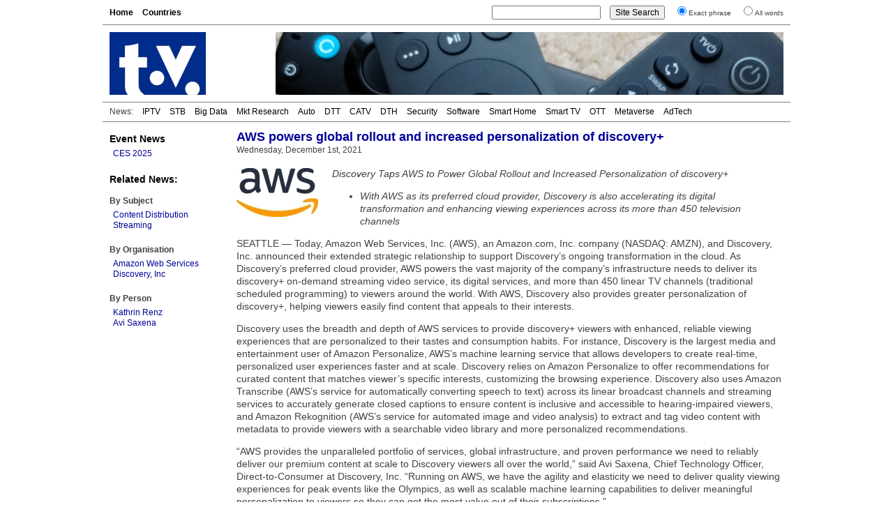

--- FILE ---
content_type: text/html; charset=UTF-8
request_url: https://www.digitaltvnews.net/?p=37513
body_size: 5744
content:
<!DOCTYPE html PUBLIC "-//W3C//DTD XHTML 1.0 Transitional//EN" "http://www.w3.org/TR/xhtml1/DTD/xhtml1-transitional.dtd">
<html xmlns="https://www.w3.org/1999/xhtml" dir="ltr" lang="en-GB" itemscope itemtype="https://schema.org/Article" xmlns:og="https://ogp.me/ns#" xmlns:fb="https://www.facebook.com/2008/fbml" >
<head>
<meta http-equiv="Content-Type" content="text/html; charset=utf-8" />
<meta name="viewport" content="width=device-width"/>
<meta name="DC.title" content="AWS powers global rollout and increased personalization of discovery+ | Digital TV News">
<meta name="description" content="AWS (NASDAQ: AMZN) is powering the vast majority of Discovery’s infrastructure needs to deliver its discovery+ on-demand streaming video service, its digital services, and more than 450 linear TV channels to viewers around the world." />
<meta name="keywords" content="Content Distribution, Digital TV, Streaming, Worldwide, Amazon Web Services, Discovery, Inc, News" />
<meta name="twitter:card" content="summary" />
<meta name="twitter:site" content="@digitaltvnews" />
<meta name="twitter:creator" content="@DTVConsultancy">
<meta name="twitter:title" content="AWS powers global rollout and increased personalization of discovery+" />
<meta name="twitter:description" content="AWS (NASDAQ: AMZN) is powering the vast majority of Discovery’s infrastructure needs to deliver its discovery+ on-demand streaming video service, its digital services, and more than 450 linear TV channels to viewers around the world." />
<meta name="twitter:image" content="https://www.digitaltvnews.net/wp-content/uploads/logos/awsamazoncom.jpg" />
<meta name="twitter:image:alt" content="Amazon Web Services logo" />
<meta itemprop="name" content="AWS powers global rollout and increased personalization of discovery+" />
<meta itemprop="description" content="AWS (NASDAQ: AMZN) is powering the vast majority of Discovery’s infrastructure needs to deliver its discovery+ on-demand streaming video service, its digital services, and more than 450 linear TV channels to viewers around the world." />
<meta itemprop="image" content="https://www.digitaltvnews.net/wp-content/uploads/logos/awsamazoncom.jpg" />
<meta property="og:type" content="website" />
<meta property="og:site_name" content="Digital TV News" />
<meta property="og:title" content="AWS powers global rollout and increased personalization of discovery+" />
<meta property="og:description" content="AWS (NASDAQ: AMZN) is powering the vast majority of Discovery’s infrastructure needs to deliver its discovery+ on-demand streaming video service, its digital services, and more than 450 linear TV channels to viewers around the world." />
<meta property="og:image" content="https://www.digitaltvnews.net/wp-content/uploads/logos/awsamazoncom.jpg" />

<title>AWS powers global rollout and increased personalization of discovery+ | Digital TV News</title>
<link rel="stylesheet" href="https://www.digitaltvnews.net/wp-content/themes/dtvn2014/style.css" type="text/css" media="screen, print" />
<link rel="apple-touch-icon" href="/apple-touch-icon.png" />
<link rel="apple-touch-icon-precomposed" href="/apple-touch-icon.png"/>
<link rel="icon" type="image/x-icon" href="/favicon.ico" />
<link rel="alternate" type="application/rss+xml" title="Digital TV News" href="http://feeds.digitaltvnews.net/digitaltvnews"/>
<link rel="preconnect" href="https://fonts.gstatic.com/">
<meta property="og:url" content="http://www.digitaltvnews.net/?p=37513" />
<link rel="canonical" href="https://www.digitaltvnews.net/?p=37513" />
<link rel="image_src" href="https://www.digitaltvnews.net/wp-content/uploads/logos/awsamazoncom.jpg" />
</head>
<body>
<div id="display"><div id="page">
  <div id="navigation">
    <div id="pages">
<ul>
<li><a href='https://www.digitaltvnews.net/' title="Digital TV News">Home</a></li>
<li><a href='?page_id=1164' target="_top" title="News By Country/Region">Countries</a></li>
</ul>
    </div>
    <div id="search">
<form method="get" action="https://www.digitaltvnews.net">
<ul class="wrap">
<li><input type="text" value="" name="s" id="s" size="20"/></li>
<li><input type="submit" id="searchsubmit" value="Site Search" /></li>
<li><input type="radio" name="sentence" value="1" checked="checked" /><small>Exact phrase</small></li>
<li><input type="radio" name="sentence" value="0" /><small>All words</small></li>
</ul>
</form>
    </div>
  </div>
  <div id="header">
    <div class="logo"><a href="https://www.digitaltvnews.net/" title="Digital TV News" target="_top"></a></div>
    <div class="header_image">
<img src="https://www.digitaltvnews.net/wp-content/themes/dtvn2014/images/TV Remotes - 728x90.jpg" border="0">
    </div>
  </div>
  <div id="category_pages">
<ul>
<li>News:</li>
<li><a href="?category_name=iptv" title="IPTV News">IPTV</a></li>
<li><a href="?category_name=stb" title="Set-top Box News">STB</a></li>
<li><a href="?category_name=big-data" title="TV Measurement, Monitoring and Analytics News">Big Data</a></li>
<li><a href="?category_name=market-research" title="Digital TV Market Research News">Mkt Research</a></li>
<li><a href="?category_name=in-car" title="In-Vehicle TV Entertainment News">Auto</a></li>
<li><a href="?category_name=dtt" title="Digital Terrestrial TV (DTT) News">DTT</a></li>
<li><a href="?category_name=cable-tv" title="Digital Cable TV News">CATV</a></li>
<li><a href="?category_name=satellite" title="Satellite TV (DTH) News">DTH</a></li>
<li><a href="?category_name=content-protection" title="Content Protection News">Security</a></li>
<li><a href="?category_name=software" title="Digital TV Software News">Software</a></li>
<li><a href="?category_name=home-networking" title="Smart Home News">Smart Home</a></li>
<li><a href="?category_name=idtv" title="Smart TV News">Smart TV</a></li>
<li><a href="?category_name=internet-tv" title="Streaming Video News">OTT</a></li>
<li><a href="?category_name=3d" title="Immersive Video News">Metaverse</a></li>
<li><a href="?category_name=advertising" title="TV Advertising Technology News">AdTech</a></li></ul>
  </div>
  <div id="pagebody">
    <div id="sidebar">
      <div class="shows">
<h3><a href="?category_name=shows" title="Trade Show Releases">Event News</a></h3>
<ul>
<li><a href="?category_name=ces" title="International CES 2025: January 7-10, 2025: Las Vegas, NV">CES 2025</a></li>
</ul>
      </div>
		

      <div class="categories">
<h3>Related News:</h3>
&nbsp;
<h4>By Subject</h4>
<ul><li><a href="?category_name=infrastructure" title="Content Distribution (service delivery platform, cloud video, media processing, CDN, satellite, transmitter, headend, ...) News">Content Distribution</a></li><li><a href="?category_name=internet-tv" title="Streaming (Over-the-top, OTT, P2P, PC-TV, Internet TV, online video, IP Video) News">Streaming</a></li></ul>
      </div>
      <div class="categories">
<h4>By Organisation</h4>
<ul><li><a href="?s=Amazon+Web+Services&amp;sentence=1" title="Amazon Web Services News">Amazon Web Services</a></li><li><a href="?s=Discovery,+Inc&amp;sentence=1" title="Discovery, Inc News">Discovery, Inc</a></li></ul>
      </div>
      <div class="categories">
<h4>By Person</h4>
<ul><li><a href="?s=Kathrin%20Renz&amp;sentence=1" title="Mentions of Kathrin Renz (Amazon Web Services)">Kathrin Renz </a></li><li><a href="?s=Avi%20Saxena&amp;sentence=1" title="Mentions of Avi Saxena (Discovery, Inc)">Avi Saxena </a></li></ul>
      </div>
    </div>
    <div id="content">
      <div id="middle">
         <div class="item">

<h1>AWS powers global rollout and increased personalization of discovery+</h1>
<span>Wednesday, December 1st, 2021&nbsp;</span>
<!-- Newer/Older link
<div class="alignright"><small><a href="https://www.digitaltvnews.net/?p=37512" rel="next">< Newer </a>|<a href="https://www.digitaltvnews.net/?p=37511" rel="prev"> Older ></a></small></div>
-->
<div style="height:3px; width:250px;"></div>
<img src="https://www.digitaltvnews.net/wp-content/uploads/logos/awsamazoncom.jpg" border="0" alt="Amazon Web Services logo" title="Amazon Web Services logo" height="70" width="117" style="float:left; margin:15px 20px 8px 0; padding:0; border:0;" />
<div class="item_text"><p><em>Discovery Taps AWS to Power Global Rollout and Increased Personalization of discovery+</p>
<ul>
<li>With AWS as its preferred cloud provider, Discovery is also accelerating its digital transformation and enhancing viewing experiences across its more than 450 television channels</li>
</ul>
<p></em></p>
<p>SEATTLE &#8212; Today, Amazon Web Services, Inc. (AWS), an Amazon.com, Inc. company (NASDAQ: AMZN), and Discovery, Inc. announced their extended strategic relationship to support Discovery’s ongoing transformation in the cloud. As Discovery’s preferred cloud provider, AWS powers the vast majority of the company’s infrastructure needs to deliver its discovery+ on-demand streaming video service, its digital services, and more than 450 linear TV channels (traditional scheduled programming) to viewers around the world. With AWS, Discovery also provides greater personalization of discovery+, helping viewers easily find content that appeals to their interests.</p>
<p>Discovery uses the breadth and depth of AWS services to provide discovery+ viewers with enhanced, reliable viewing experiences that are personalized to their tastes and consumption habits. For instance, Discovery is the largest media and entertainment user of Amazon Personalize, AWS’s machine learning service that allows developers to create real-time, personalized user experiences faster and at scale. Discovery relies on Amazon Personalize to offer recommendations for curated content that matches viewer’s specific interests, customizing the browsing experience. Discovery also uses Amazon Transcribe (AWS’s service for automatically converting speech to text) across its linear broadcast channels and streaming services to accurately generate closed captions to ensure content is inclusive and accessible to hearing-impaired viewers, and Amazon Rekognition (AWS’s service for automated image and video analysis) to extract and tag video content with metadata to provide viewers with a searchable video library and more personalized recommendations.</p>
<p>“AWS provides the unparalleled portfolio of services, global infrastructure, and proven performance we need to reliably deliver our premium content at scale to Discovery viewers all over the world,” said Avi Saxena, Chief Technology Officer, Direct-to-Consumer at Discovery, Inc. “Running on AWS, we have the agility and elasticity we need to deliver quality viewing experiences for peak events like the Olympics, as well as scalable machine learning capabilities to deliver meaningful personalization to viewers so they can get the most value out of their subscriptions.”</p>
<p>Discovery’s portfolio of iconic television channels, including Animal Planet, Food Network, HGTV, OWN, TLC, and Travel Channel, feature content that inspires, informs, and entertains audiences around the world. Discovery leverages numerous AWS Media &#038; Entertainment Services to deliver more than 8,000 hours of original live and on demand programming each year. AWS Elemental MediaConnect, AWS Elemental MediaLive, and AWS Elemental MediaPackage manage Discovery’s video transport, preparation, processing, and delivery behind-the-scenes, helping ensure an exceptional audience experience regardless of viewing device type or connectivity.</p>
<p>In the summer of 2021, as the Home of the Olympics in Europe, Discovery elastically scaled its use of AWS Media Services to transmit 1.3 billion minutes of the Olympic Games Tokyo 2020 content across its range of digital platforms, including discovery+ and Eurosport subscription services, successfully delivering sports action in 19 languages across 50 markets in Europe. Discovery used Amazon SageMaker (AWS’s machine learning service that helps developers and data scientists build, train, and deploy machine learning models quickly in the cloud and at the edge) to develop and train machine learning models that automate the process of language monitoring. These machine learning models can identify the program in live broadcast video feeds and verify that content gets delivered in the right local language for each television market.</p>
<p><strong>Building immersive fan experiences with Discovery Sports Events</strong></p>
<p>As well as being Discovery’s preferred cloud provider, AWS is also the Official Cloud, Artificial Intelligence, Machine Learning, and Deep Learning Provider of Discovery Sports Events. As part of this strategic relationship, the two companies are building an immersive fan-engagement experience for the new Union Cycliste Internationale (UCI) Track Champions League to introduce track cycling to new audiences and expand the sport’s global fan base. Discovery Sports Events and AWS will serve live data, analysis, and stats such as bike speed, race position, pedal cadence (i.e., revolutions per minute), and more to fans in the velodrome (where races take place) through live television and streaming, and in a new UCI Track Champions League app. The app will allow for fan communities to grow around the championship, while helping newcomers to the sport better understand the action on the track. Discovery Sports Events will use Amazon Kinesis (AWS’s service for easily collecting, processing, and analyzing video and data streams in real time) to ingest and process live, streaming data from sensors on the track, bikes, and riders, and will apply AWS analytics and machine learning capabilities to serve up stats such as rider power output in watts, time keeping, racer biometrics (e.g., heart rate and calories burned), and more to bring fans closer to the action. Finally, Discovery Sports Events will use AWS Media Services to provide the stats to fans through the app and broadcast in a simple and compelling format.</p>
<p>“Discovery is home to some of the world’s most iconic media brands, and AWS makes it easier than ever for its viewers to access, identify, and engage with the content they love,” said Kathrin Renz, Vice President of Business Development and Industries at Amazon Web Services, Inc. “As Discovery brings its deep and growing library of content to audiences around the world, they can count on AWS to elastically scale without ever sacrificing the reliability or high quality that its customers expect.”</p>
</div>
<div style="clear:both"></div>


        </div>
      </div>
      <div id="bottom">
        <div class="related">
<h2>Related</h2>
<ul>
<li><a href="https://www.digitaltvnews.net/?p=43133" title="Telenor to implement streaming platform with Amazon Web Services">Telenor to implement streaming platform with Amazon Web Services</a></li>
<li><a href="https://www.digitaltvnews.net/?p=42903" title="TRT selects Insys VT for cloud migration and video encryption">TRT selects Insys VT for cloud migration and video encryption</a></li>
<li><a href="https://www.digitaltvnews.net/?p=42867" title="DPG Media and castLabs enable OMID-certified client-side measurement">DPG Media and castLabs enable OMID-certified client-side measurement</a></li>
<li><a href="https://www.digitaltvnews.net/?p=42320" title="Insys VT and ORS power WDR's EURO 2024 streaming">Insys VT and ORS power WDR's EURO 2024 streaming</a></li>
<li><a href="https://www.digitaltvnews.net/?p=42122" title="Anghami selects Bitmovin VOD encoder">Anghami selects Bitmovin VOD encoder</a></li>
<li><a href="https://www.digitaltvnews.net/?p=41963" title="XREAL brings Play Store apps to 3D space on XREAL AR glasses">XREAL brings Play Store apps to 3D space on XREAL AR glasses</a></li>
</ul>
        </div>
        <div class="topstories">
<h2>Latest News</h2>
<ul>
<li><a href="https://www.digitaltvnews.net/?p=43403" title="Barb to start reporting TV-set viewing of YouTube channels">Barb to start reporting TV-set viewing of YouTube channels</a></li>
<li><a href="https://www.digitaltvnews.net/?p=43401" title="SAT FILM selects multi-DRM from CryptoGuard">SAT FILM selects multi-DRM from CryptoGuard</a></li>
<li><a href="https://www.digitaltvnews.net/?p=43399" title="Qvest and ARABSAT to launch OTT streaming platform">Qvest and ARABSAT to launch OTT streaming platform</a></li>
<li><a href="https://www.digitaltvnews.net/?p=43397" title="ArabyAds &amp; LG Ad Solutions partner with TVekstra in Turkey">ArabyAds &amp; LG Ad Solutions partner with TVekstra in Turkey</a></li>
<li><a href="https://www.digitaltvnews.net/?p=43395" title="Freeview NZ satellite TV service to move to Koreasat 6">Freeview NZ satellite TV service to move to Koreasat 6</a></li>
<li><a href="https://www.digitaltvnews.net/?p=43393" title="Comscore expands YouTube CTV measurement internationally">Comscore expands YouTube CTV measurement internationally</a></li>
</ul>
        </div>
      </div>
    </div>
  </div>
  <div id="footer">
    <div class="copyright">&copy; <a href="https://www.dtvconsultancy.com/" title="The Digital TV Consultancy">The Digital TV Consultancy</a></div>
    <div class="privacy"><a href="?page_id=17885" title="Privacy Policy" target="_top">Privacy Policy</a></div>
    <div class="date">
<script data-cfasync="false" type="text/javascript" language="JavaScript">/* <![CDATA[ */
function tS(){ x=new Date(); x.setTime(x.getTime()); return x; } 
function lZ(x){ return (x>9)?x:'0'+x; } 
function tH(x){ if(x===0){ x=12; } return (x>12)?x-=12:x; } 
function y2(x){ x=(x<500)?x+1900:x; return String(x).substring(2,4); } 
function dT(){if(fr===0){ fr=1; document.write('<span id="tP">'+eval(oT)+'</span>'); } tP.innerText=eval(oT); setTimeout('dT()',1000); } 
function aP(x){ return (x>11)?'pm':'am'; } 
var dN=new Array('Sun','Mon','Tue','Wed','Thu','Fri','Sat'),mN=new Array('Jan','Feb','Mar','Apr','May','Jun','Jul','Aug','Sep','Oct','Nov','Dec'),fr=0,oT="dN[tS().getDay()]+' '+tS().getDate()+' '+mN[tS().getMonth()]+' '+y2(tS().getYear())+' '+':'+' '+tH(tS().getHours())+':'+lZ(tS().getMinutes())+':'+lZ(tS().getSeconds())+' '+aP(tS().getHours())";/* ]]> */
</script>	  
<script type="text/javascript" language="JavaScript">dT();</script>
    </div>
  </div>
</div>
</div>
</body>
</html>